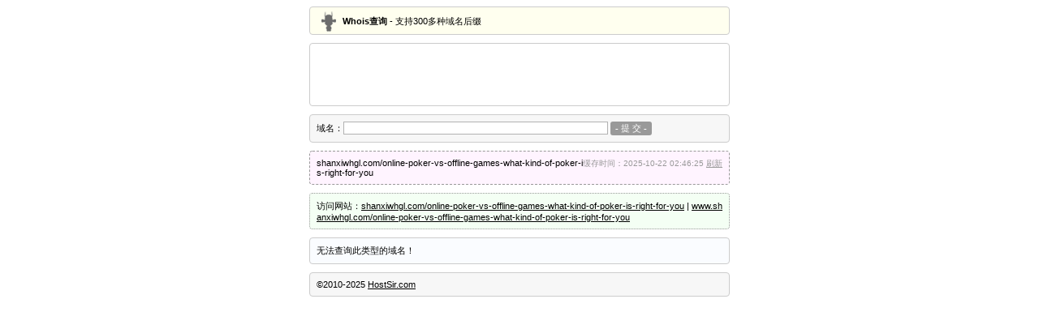

--- FILE ---
content_type: text/html; charset=utf-8
request_url: https://www.google.com/recaptcha/api2/aframe
body_size: 267
content:
<!DOCTYPE HTML><html><head><meta http-equiv="content-type" content="text/html; charset=UTF-8"></head><body><script nonce="w_qn1eyPUuF2iWfxQb54Iw">/** Anti-fraud and anti-abuse applications only. See google.com/recaptcha */ try{var clients={'sodar':'https://pagead2.googlesyndication.com/pagead/sodar?'};window.addEventListener("message",function(a){try{if(a.source===window.parent){var b=JSON.parse(a.data);var c=clients[b['id']];if(c){var d=document.createElement('img');d.src=c+b['params']+'&rc='+(localStorage.getItem("rc::a")?sessionStorage.getItem("rc::b"):"");window.document.body.appendChild(d);sessionStorage.setItem("rc::e",parseInt(sessionStorage.getItem("rc::e")||0)+1);localStorage.setItem("rc::h",'1762771808385');}}}catch(b){}});window.parent.postMessage("_grecaptcha_ready", "*");}catch(b){}</script></body></html>